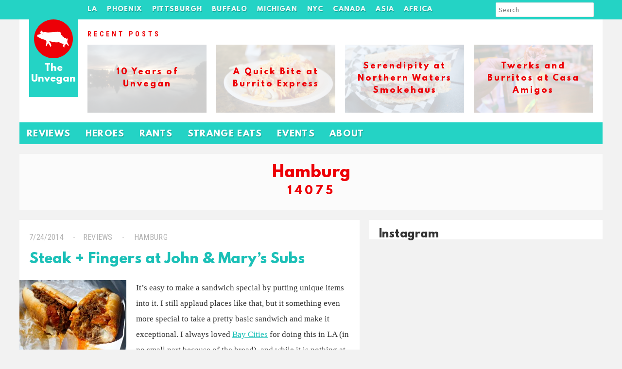

--- FILE ---
content_type: text/html; charset=UTF-8
request_url: https://unvegan.com/location/14075/
body_size: 8883
content:
 <!doctype html>
<!-- paulirish.com/2008/conditional-stylesheets-vs-css-hacks-answer-neither/ -->
<!--[if lt IE 7]> <html class="no-js lt-ie9 lt-ie8 lt-ie7" lang="en"> <![endif]-->
<!--[if IE 7]>    <html class="no-js lt-ie9 lt-ie8" lang="en"> <![endif]-->
<!--[if IE 8]>    <html class="no-js lt-ie9" lang="en"> <![endif]-->
<!--[if gt IE 8]><!--> <html lang="en-US"> <!--<![endif]-->
<head>    
        <title>The Unvegan</title>
<meta name='robots' content='max-image-preview:large' />
	<style>img:is([sizes="auto" i], [sizes^="auto," i]) { contain-intrinsic-size: 3000px 1500px }</style>
			<!-- This site uses the Google Analytics by MonsterInsights plugin v9.11.1 - Using Analytics tracking - https://www.monsterinsights.com/ -->
		<!-- Note: MonsterInsights is not currently configured on this site. The site owner needs to authenticate with Google Analytics in the MonsterInsights settings panel. -->
					<!-- No tracking code set -->
				<!-- / Google Analytics by MonsterInsights -->
		<script type="text/javascript">
/* <![CDATA[ */
window._wpemojiSettings = {"baseUrl":"https:\/\/s.w.org\/images\/core\/emoji\/15.0.3\/72x72\/","ext":".png","svgUrl":"https:\/\/s.w.org\/images\/core\/emoji\/15.0.3\/svg\/","svgExt":".svg","source":{"concatemoji":"https:\/\/unvegan.com\/wp-includes\/js\/wp-emoji-release.min.js?ver=6.7.4"}};
/*! This file is auto-generated */
!function(i,n){var o,s,e;function c(e){try{var t={supportTests:e,timestamp:(new Date).valueOf()};sessionStorage.setItem(o,JSON.stringify(t))}catch(e){}}function p(e,t,n){e.clearRect(0,0,e.canvas.width,e.canvas.height),e.fillText(t,0,0);var t=new Uint32Array(e.getImageData(0,0,e.canvas.width,e.canvas.height).data),r=(e.clearRect(0,0,e.canvas.width,e.canvas.height),e.fillText(n,0,0),new Uint32Array(e.getImageData(0,0,e.canvas.width,e.canvas.height).data));return t.every(function(e,t){return e===r[t]})}function u(e,t,n){switch(t){case"flag":return n(e,"\ud83c\udff3\ufe0f\u200d\u26a7\ufe0f","\ud83c\udff3\ufe0f\u200b\u26a7\ufe0f")?!1:!n(e,"\ud83c\uddfa\ud83c\uddf3","\ud83c\uddfa\u200b\ud83c\uddf3")&&!n(e,"\ud83c\udff4\udb40\udc67\udb40\udc62\udb40\udc65\udb40\udc6e\udb40\udc67\udb40\udc7f","\ud83c\udff4\u200b\udb40\udc67\u200b\udb40\udc62\u200b\udb40\udc65\u200b\udb40\udc6e\u200b\udb40\udc67\u200b\udb40\udc7f");case"emoji":return!n(e,"\ud83d\udc26\u200d\u2b1b","\ud83d\udc26\u200b\u2b1b")}return!1}function f(e,t,n){var r="undefined"!=typeof WorkerGlobalScope&&self instanceof WorkerGlobalScope?new OffscreenCanvas(300,150):i.createElement("canvas"),a=r.getContext("2d",{willReadFrequently:!0}),o=(a.textBaseline="top",a.font="600 32px Arial",{});return e.forEach(function(e){o[e]=t(a,e,n)}),o}function t(e){var t=i.createElement("script");t.src=e,t.defer=!0,i.head.appendChild(t)}"undefined"!=typeof Promise&&(o="wpEmojiSettingsSupports",s=["flag","emoji"],n.supports={everything:!0,everythingExceptFlag:!0},e=new Promise(function(e){i.addEventListener("DOMContentLoaded",e,{once:!0})}),new Promise(function(t){var n=function(){try{var e=JSON.parse(sessionStorage.getItem(o));if("object"==typeof e&&"number"==typeof e.timestamp&&(new Date).valueOf()<e.timestamp+604800&&"object"==typeof e.supportTests)return e.supportTests}catch(e){}return null}();if(!n){if("undefined"!=typeof Worker&&"undefined"!=typeof OffscreenCanvas&&"undefined"!=typeof URL&&URL.createObjectURL&&"undefined"!=typeof Blob)try{var e="postMessage("+f.toString()+"("+[JSON.stringify(s),u.toString(),p.toString()].join(",")+"));",r=new Blob([e],{type:"text/javascript"}),a=new Worker(URL.createObjectURL(r),{name:"wpTestEmojiSupports"});return void(a.onmessage=function(e){c(n=e.data),a.terminate(),t(n)})}catch(e){}c(n=f(s,u,p))}t(n)}).then(function(e){for(var t in e)n.supports[t]=e[t],n.supports.everything=n.supports.everything&&n.supports[t],"flag"!==t&&(n.supports.everythingExceptFlag=n.supports.everythingExceptFlag&&n.supports[t]);n.supports.everythingExceptFlag=n.supports.everythingExceptFlag&&!n.supports.flag,n.DOMReady=!1,n.readyCallback=function(){n.DOMReady=!0}}).then(function(){return e}).then(function(){var e;n.supports.everything||(n.readyCallback(),(e=n.source||{}).concatemoji?t(e.concatemoji):e.wpemoji&&e.twemoji&&(t(e.twemoji),t(e.wpemoji)))}))}((window,document),window._wpemojiSettings);
/* ]]> */
</script>
<style id='wp-emoji-styles-inline-css' type='text/css'>

	img.wp-smiley, img.emoji {
		display: inline !important;
		border: none !important;
		box-shadow: none !important;
		height: 1em !important;
		width: 1em !important;
		margin: 0 0.07em !important;
		vertical-align: -0.1em !important;
		background: none !important;
		padding: 0 !important;
	}
</style>
<link rel='stylesheet' id='wp-block-library-css' href='https://unvegan.com/wp-includes/css/dist/block-library/style.min.css?ver=6.7.4' type='text/css' media='all' />
<style id='classic-theme-styles-inline-css' type='text/css'>
/*! This file is auto-generated */
.wp-block-button__link{color:#fff;background-color:#32373c;border-radius:9999px;box-shadow:none;text-decoration:none;padding:calc(.667em + 2px) calc(1.333em + 2px);font-size:1.125em}.wp-block-file__button{background:#32373c;color:#fff;text-decoration:none}
</style>
<style id='global-styles-inline-css' type='text/css'>
:root{--wp--preset--aspect-ratio--square: 1;--wp--preset--aspect-ratio--4-3: 4/3;--wp--preset--aspect-ratio--3-4: 3/4;--wp--preset--aspect-ratio--3-2: 3/2;--wp--preset--aspect-ratio--2-3: 2/3;--wp--preset--aspect-ratio--16-9: 16/9;--wp--preset--aspect-ratio--9-16: 9/16;--wp--preset--color--black: #000000;--wp--preset--color--cyan-bluish-gray: #abb8c3;--wp--preset--color--white: #ffffff;--wp--preset--color--pale-pink: #f78da7;--wp--preset--color--vivid-red: #cf2e2e;--wp--preset--color--luminous-vivid-orange: #ff6900;--wp--preset--color--luminous-vivid-amber: #fcb900;--wp--preset--color--light-green-cyan: #7bdcb5;--wp--preset--color--vivid-green-cyan: #00d084;--wp--preset--color--pale-cyan-blue: #8ed1fc;--wp--preset--color--vivid-cyan-blue: #0693e3;--wp--preset--color--vivid-purple: #9b51e0;--wp--preset--gradient--vivid-cyan-blue-to-vivid-purple: linear-gradient(135deg,rgba(6,147,227,1) 0%,rgb(155,81,224) 100%);--wp--preset--gradient--light-green-cyan-to-vivid-green-cyan: linear-gradient(135deg,rgb(122,220,180) 0%,rgb(0,208,130) 100%);--wp--preset--gradient--luminous-vivid-amber-to-luminous-vivid-orange: linear-gradient(135deg,rgba(252,185,0,1) 0%,rgba(255,105,0,1) 100%);--wp--preset--gradient--luminous-vivid-orange-to-vivid-red: linear-gradient(135deg,rgba(255,105,0,1) 0%,rgb(207,46,46) 100%);--wp--preset--gradient--very-light-gray-to-cyan-bluish-gray: linear-gradient(135deg,rgb(238,238,238) 0%,rgb(169,184,195) 100%);--wp--preset--gradient--cool-to-warm-spectrum: linear-gradient(135deg,rgb(74,234,220) 0%,rgb(151,120,209) 20%,rgb(207,42,186) 40%,rgb(238,44,130) 60%,rgb(251,105,98) 80%,rgb(254,248,76) 100%);--wp--preset--gradient--blush-light-purple: linear-gradient(135deg,rgb(255,206,236) 0%,rgb(152,150,240) 100%);--wp--preset--gradient--blush-bordeaux: linear-gradient(135deg,rgb(254,205,165) 0%,rgb(254,45,45) 50%,rgb(107,0,62) 100%);--wp--preset--gradient--luminous-dusk: linear-gradient(135deg,rgb(255,203,112) 0%,rgb(199,81,192) 50%,rgb(65,88,208) 100%);--wp--preset--gradient--pale-ocean: linear-gradient(135deg,rgb(255,245,203) 0%,rgb(182,227,212) 50%,rgb(51,167,181) 100%);--wp--preset--gradient--electric-grass: linear-gradient(135deg,rgb(202,248,128) 0%,rgb(113,206,126) 100%);--wp--preset--gradient--midnight: linear-gradient(135deg,rgb(2,3,129) 0%,rgb(40,116,252) 100%);--wp--preset--font-size--small: 13px;--wp--preset--font-size--medium: 20px;--wp--preset--font-size--large: 36px;--wp--preset--font-size--x-large: 42px;--wp--preset--spacing--20: 0.44rem;--wp--preset--spacing--30: 0.67rem;--wp--preset--spacing--40: 1rem;--wp--preset--spacing--50: 1.5rem;--wp--preset--spacing--60: 2.25rem;--wp--preset--spacing--70: 3.38rem;--wp--preset--spacing--80: 5.06rem;--wp--preset--shadow--natural: 6px 6px 9px rgba(0, 0, 0, 0.2);--wp--preset--shadow--deep: 12px 12px 50px rgba(0, 0, 0, 0.4);--wp--preset--shadow--sharp: 6px 6px 0px rgba(0, 0, 0, 0.2);--wp--preset--shadow--outlined: 6px 6px 0px -3px rgba(255, 255, 255, 1), 6px 6px rgba(0, 0, 0, 1);--wp--preset--shadow--crisp: 6px 6px 0px rgba(0, 0, 0, 1);}:where(.is-layout-flex){gap: 0.5em;}:where(.is-layout-grid){gap: 0.5em;}body .is-layout-flex{display: flex;}.is-layout-flex{flex-wrap: wrap;align-items: center;}.is-layout-flex > :is(*, div){margin: 0;}body .is-layout-grid{display: grid;}.is-layout-grid > :is(*, div){margin: 0;}:where(.wp-block-columns.is-layout-flex){gap: 2em;}:where(.wp-block-columns.is-layout-grid){gap: 2em;}:where(.wp-block-post-template.is-layout-flex){gap: 1.25em;}:where(.wp-block-post-template.is-layout-grid){gap: 1.25em;}.has-black-color{color: var(--wp--preset--color--black) !important;}.has-cyan-bluish-gray-color{color: var(--wp--preset--color--cyan-bluish-gray) !important;}.has-white-color{color: var(--wp--preset--color--white) !important;}.has-pale-pink-color{color: var(--wp--preset--color--pale-pink) !important;}.has-vivid-red-color{color: var(--wp--preset--color--vivid-red) !important;}.has-luminous-vivid-orange-color{color: var(--wp--preset--color--luminous-vivid-orange) !important;}.has-luminous-vivid-amber-color{color: var(--wp--preset--color--luminous-vivid-amber) !important;}.has-light-green-cyan-color{color: var(--wp--preset--color--light-green-cyan) !important;}.has-vivid-green-cyan-color{color: var(--wp--preset--color--vivid-green-cyan) !important;}.has-pale-cyan-blue-color{color: var(--wp--preset--color--pale-cyan-blue) !important;}.has-vivid-cyan-blue-color{color: var(--wp--preset--color--vivid-cyan-blue) !important;}.has-vivid-purple-color{color: var(--wp--preset--color--vivid-purple) !important;}.has-black-background-color{background-color: var(--wp--preset--color--black) !important;}.has-cyan-bluish-gray-background-color{background-color: var(--wp--preset--color--cyan-bluish-gray) !important;}.has-white-background-color{background-color: var(--wp--preset--color--white) !important;}.has-pale-pink-background-color{background-color: var(--wp--preset--color--pale-pink) !important;}.has-vivid-red-background-color{background-color: var(--wp--preset--color--vivid-red) !important;}.has-luminous-vivid-orange-background-color{background-color: var(--wp--preset--color--luminous-vivid-orange) !important;}.has-luminous-vivid-amber-background-color{background-color: var(--wp--preset--color--luminous-vivid-amber) !important;}.has-light-green-cyan-background-color{background-color: var(--wp--preset--color--light-green-cyan) !important;}.has-vivid-green-cyan-background-color{background-color: var(--wp--preset--color--vivid-green-cyan) !important;}.has-pale-cyan-blue-background-color{background-color: var(--wp--preset--color--pale-cyan-blue) !important;}.has-vivid-cyan-blue-background-color{background-color: var(--wp--preset--color--vivid-cyan-blue) !important;}.has-vivid-purple-background-color{background-color: var(--wp--preset--color--vivid-purple) !important;}.has-black-border-color{border-color: var(--wp--preset--color--black) !important;}.has-cyan-bluish-gray-border-color{border-color: var(--wp--preset--color--cyan-bluish-gray) !important;}.has-white-border-color{border-color: var(--wp--preset--color--white) !important;}.has-pale-pink-border-color{border-color: var(--wp--preset--color--pale-pink) !important;}.has-vivid-red-border-color{border-color: var(--wp--preset--color--vivid-red) !important;}.has-luminous-vivid-orange-border-color{border-color: var(--wp--preset--color--luminous-vivid-orange) !important;}.has-luminous-vivid-amber-border-color{border-color: var(--wp--preset--color--luminous-vivid-amber) !important;}.has-light-green-cyan-border-color{border-color: var(--wp--preset--color--light-green-cyan) !important;}.has-vivid-green-cyan-border-color{border-color: var(--wp--preset--color--vivid-green-cyan) !important;}.has-pale-cyan-blue-border-color{border-color: var(--wp--preset--color--pale-cyan-blue) !important;}.has-vivid-cyan-blue-border-color{border-color: var(--wp--preset--color--vivid-cyan-blue) !important;}.has-vivid-purple-border-color{border-color: var(--wp--preset--color--vivid-purple) !important;}.has-vivid-cyan-blue-to-vivid-purple-gradient-background{background: var(--wp--preset--gradient--vivid-cyan-blue-to-vivid-purple) !important;}.has-light-green-cyan-to-vivid-green-cyan-gradient-background{background: var(--wp--preset--gradient--light-green-cyan-to-vivid-green-cyan) !important;}.has-luminous-vivid-amber-to-luminous-vivid-orange-gradient-background{background: var(--wp--preset--gradient--luminous-vivid-amber-to-luminous-vivid-orange) !important;}.has-luminous-vivid-orange-to-vivid-red-gradient-background{background: var(--wp--preset--gradient--luminous-vivid-orange-to-vivid-red) !important;}.has-very-light-gray-to-cyan-bluish-gray-gradient-background{background: var(--wp--preset--gradient--very-light-gray-to-cyan-bluish-gray) !important;}.has-cool-to-warm-spectrum-gradient-background{background: var(--wp--preset--gradient--cool-to-warm-spectrum) !important;}.has-blush-light-purple-gradient-background{background: var(--wp--preset--gradient--blush-light-purple) !important;}.has-blush-bordeaux-gradient-background{background: var(--wp--preset--gradient--blush-bordeaux) !important;}.has-luminous-dusk-gradient-background{background: var(--wp--preset--gradient--luminous-dusk) !important;}.has-pale-ocean-gradient-background{background: var(--wp--preset--gradient--pale-ocean) !important;}.has-electric-grass-gradient-background{background: var(--wp--preset--gradient--electric-grass) !important;}.has-midnight-gradient-background{background: var(--wp--preset--gradient--midnight) !important;}.has-small-font-size{font-size: var(--wp--preset--font-size--small) !important;}.has-medium-font-size{font-size: var(--wp--preset--font-size--medium) !important;}.has-large-font-size{font-size: var(--wp--preset--font-size--large) !important;}.has-x-large-font-size{font-size: var(--wp--preset--font-size--x-large) !important;}
:where(.wp-block-post-template.is-layout-flex){gap: 1.25em;}:where(.wp-block-post-template.is-layout-grid){gap: 1.25em;}
:where(.wp-block-columns.is-layout-flex){gap: 2em;}:where(.wp-block-columns.is-layout-grid){gap: 2em;}
:root :where(.wp-block-pullquote){font-size: 1.5em;line-height: 1.6;}
</style>
<link rel='stylesheet' id='main_style-css' href='https://unvegan.com/wp-content/themes/unvegan_winter2015/style.css?ver=6.7.4' type='text/css' media='all' />
<script type="text/javascript" src="https://ajax.googleapis.com/ajax/libs/jquery/1/jquery.min.js" id="jquery-js"></script>
<link rel="https://api.w.org/" href="https://unvegan.com/wp-json/" />    <meta charset="UTF-8" />
    <meta http-equiv="x-ua-compatible" content="ie=edge">
    <meta name="description" content="The Unvegan" >
	<script async src="//pagead2.googlesyndication.com/pagead/js/adsbygoogle.js"></script>
	<script>
	(adsbygoogle = window.adsbygoogle || []).push({
    	google_ad_client: "ca-pub-0021267961707007",
		enable_page_level_ads: true
  	});
	</script>
	<!-- This site was designed and coded by Danny Cohen -- dannycohen.design -->      </head>
<body class="archive location location-hamburg">
    <div id="container">
        <header role="banner"><section>	
        <h1><a href="https://unvegan.com" title="The Unvegan">The Unvegan</a></h1>
    </section></header>
    
    <nav id="main-nav" class="menu-tags-n-links-container"><section><ul id="menu-tags-n-links" class="clearfix"><li id="menu-item-11111" class="menu-item menu-item-type-custom menu-item-object-custom menu-item-has-children menu-item-11111"><a href="https://unvegan.com/tag/los-angeles/">LA</a>
<ul class="sub-menu">
	<li id="menu-item-16288" class="menu-item menu-item-type-taxonomy menu-item-object-post_tag menu-item-16288"><a href="https://unvegan.com/tag/culver-city/">Culver City</a></li>
	<li id="menu-item-16289" class="menu-item menu-item-type-taxonomy menu-item-object-post_tag menu-item-16289"><a href="https://unvegan.com/tag/downtown-la/">Downtown</a></li>
	<li id="menu-item-16294" class="menu-item menu-item-type-taxonomy menu-item-object-post_tag menu-item-16294"><a href="https://unvegan.com/tag/north-hollywood/">North Hollywood</a></li>
	<li id="menu-item-16287" class="menu-item menu-item-type-taxonomy menu-item-object-post_tag menu-item-16287"><a href="https://unvegan.com/tag/pasadena/">Pasadena</a></li>
	<li id="menu-item-16299" class="menu-item menu-item-type-taxonomy menu-item-object-post_tag menu-item-16299"><a href="https://unvegan.com/tag/san-gabriel-valley/">San Gabriel Valley</a></li>
	<li id="menu-item-16290" class="menu-item menu-item-type-taxonomy menu-item-object-post_tag menu-item-16290"><a href="https://unvegan.com/tag/santa-monica/">Santa Monica</a></li>
	<li id="menu-item-16296" class="menu-item menu-item-type-taxonomy menu-item-object-post_tag menu-item-16296"><a href="https://unvegan.com/tag/west-la/">West LA</a></li>
</ul>
</li>
<li id="menu-item-16285" class="menu-item menu-item-type-taxonomy menu-item-object-post_tag menu-item-has-children menu-item-16285"><a href="https://unvegan.com/tag/phoenix/">Phoenix</a>
<ul class="sub-menu">
	<li id="menu-item-16302" class="menu-item menu-item-type-taxonomy menu-item-object-post_tag menu-item-16302"><a href="https://unvegan.com/tag/cave-creek/">Cave Creek</a></li>
	<li id="menu-item-16542" class="menu-item menu-item-type-taxonomy menu-item-object-post_tag menu-item-16542"><a href="https://unvegan.com/tag/chandler/">Chandler</a></li>
	<li id="menu-item-16301" class="menu-item menu-item-type-taxonomy menu-item-object-post_tag menu-item-16301"><a href="https://unvegan.com/tag/downtown-phoenix/">Downtown</a></li>
	<li id="menu-item-16303" class="menu-item menu-item-type-taxonomy menu-item-object-post_tag menu-item-16303"><a href="https://unvegan.com/tag/mesa/">Mesa</a></li>
	<li id="menu-item-16300" class="menu-item menu-item-type-taxonomy menu-item-object-post_tag menu-item-16300"><a href="https://unvegan.com/tag/scottsdale/">Scottsdale</a></li>
</ul>
</li>
<li id="menu-item-11110" class="menu-item menu-item-type-custom menu-item-object-custom menu-item-has-children menu-item-11110"><a href="https://unvegan.com/tag/pittsburgh">Pittsburgh</a>
<ul class="sub-menu">
	<li id="menu-item-16311" class="menu-item menu-item-type-taxonomy menu-item-object-post_tag menu-item-16311"><a href="https://unvegan.com/tag/bloomfield/">Bloomfield</a></li>
	<li id="menu-item-16308" class="menu-item menu-item-type-taxonomy menu-item-object-post_tag menu-item-16308"><a href="https://unvegan.com/tag/downtown-pittsburgh/">Downtown</a></li>
	<li id="menu-item-16315" class="menu-item menu-item-type-taxonomy menu-item-object-post_tag menu-item-16315"><a href="https://unvegan.com/tag/east-liberty/">East Liberty</a></li>
	<li id="menu-item-16312" class="menu-item menu-item-type-taxonomy menu-item-object-post_tag menu-item-16312"><a href="https://unvegan.com/tag/lawrenceville/">Lawrenceville</a></li>
	<li id="menu-item-16304" class="menu-item menu-item-type-taxonomy menu-item-object-post_tag menu-item-16304"><a href="https://unvegan.com/tag/shadyside/">Shadyside</a></li>
	<li id="menu-item-16305" class="menu-item menu-item-type-taxonomy menu-item-object-post_tag menu-item-16305"><a href="https://unvegan.com/tag/squirrel-hill/">Squirrel Hill</a></li>
	<li id="menu-item-16310" class="menu-item menu-item-type-taxonomy menu-item-object-post_tag menu-item-16310"><a href="https://unvegan.com/tag/strip-district/">Strip District</a></li>
</ul>
</li>
<li id="menu-item-11737" class="menu-item menu-item-type-custom menu-item-object-custom menu-item-has-children menu-item-11737"><a href="https://unvegan.com/tag/buffalo/">Buffalo</a>
<ul class="sub-menu">
	<li id="menu-item-16318" class="menu-item menu-item-type-taxonomy menu-item-object-post_tag menu-item-16318"><a href="https://unvegan.com/tag/allentown/">Allentown</a></li>
	<li id="menu-item-16317" class="menu-item menu-item-type-taxonomy menu-item-object-post_tag menu-item-16317"><a href="https://unvegan.com/tag/cheektowaga/">Cheektowaga</a></li>
	<li id="menu-item-16316" class="menu-item menu-item-type-taxonomy menu-item-object-post_tag menu-item-16316"><a href="https://unvegan.com/tag/east-aurora/">East Aurora</a></li>
	<li id="menu-item-16319" class="menu-item menu-item-type-taxonomy menu-item-object-post_tag menu-item-16319"><a href="https://unvegan.com/tag/hamburg/">Hamburg</a></li>
	<li id="menu-item-16320" class="menu-item menu-item-type-taxonomy menu-item-object-post_tag menu-item-16320"><a href="https://unvegan.com/tag/tonawanda/">Tonawanda</a></li>
</ul>
</li>
<li id="menu-item-8382" class="menu-item menu-item-type-custom menu-item-object-custom menu-item-has-children menu-item-8382"><a href="https://unvegan.com/tag/michigan/">Michigan</a>
<ul class="sub-menu">
	<li id="menu-item-16325" class="menu-item menu-item-type-taxonomy menu-item-object-post_tag menu-item-16325"><a href="https://unvegan.com/tag/ann-arbor/">Ann Arbor</a></li>
	<li id="menu-item-16326" class="menu-item menu-item-type-taxonomy menu-item-object-post_tag menu-item-16326"><a href="https://unvegan.com/tag/commerce-township/">Commerce Township</a></li>
	<li id="menu-item-16321" class="menu-item menu-item-type-taxonomy menu-item-object-post_tag menu-item-16321"><a href="https://unvegan.com/tag/detroit/">Detroit</a></li>
	<li id="menu-item-16324" class="menu-item menu-item-type-taxonomy menu-item-object-post_tag menu-item-16324"><a href="https://unvegan.com/tag/farmington-hills/">Farmington Hills</a></li>
	<li id="menu-item-16322" class="menu-item menu-item-type-taxonomy menu-item-object-post_tag menu-item-16322"><a href="https://unvegan.com/tag/saugatuck/">Saugatuck</a></li>
	<li id="menu-item-16394" class="menu-item menu-item-type-taxonomy menu-item-object-post_tag menu-item-16394"><a href="https://unvegan.com/tag/up-north-michigan/">Up North</a></li>
	<li id="menu-item-16323" class="menu-item menu-item-type-taxonomy menu-item-object-post_tag menu-item-16323"><a href="https://unvegan.com/tag/west-bloomfield/">West Bloomfield</a></li>
</ul>
</li>
<li id="menu-item-10281" class="menu-item menu-item-type-custom menu-item-object-custom menu-item-has-children menu-item-10281"><a href="https://unvegan.com/tag/new-york-city/">NYC</a>
<ul class="sub-menu">
	<li id="menu-item-16345" class="menu-item menu-item-type-taxonomy menu-item-object-post_tag menu-item-16345"><a href="https://unvegan.com/tag/chelsea/">Chelsea</a></li>
	<li id="menu-item-16347" class="menu-item menu-item-type-taxonomy menu-item-object-post_tag menu-item-16347"><a href="https://unvegan.com/tag/east-village/">East Village</a></li>
	<li id="menu-item-16349" class="menu-item menu-item-type-taxonomy menu-item-object-post_tag menu-item-16349"><a href="https://unvegan.com/tag/lower-east-side/">Lower East Side</a></li>
	<li id="menu-item-16346" class="menu-item menu-item-type-taxonomy menu-item-object-post_tag menu-item-16346"><a href="https://unvegan.com/tag/midtown-new-york/">Midtown</a></li>
	<li id="menu-item-16348" class="menu-item menu-item-type-taxonomy menu-item-object-post_tag menu-item-16348"><a href="https://unvegan.com/tag/upper-west-side/">Upper West Side</a></li>
</ul>
</li>
<li id="menu-item-10026" class="menu-item menu-item-type-custom menu-item-object-custom menu-item-has-children menu-item-10026"><a href="https://unvegan.com/tag/canada/">Canada</a>
<ul class="sub-menu">
	<li id="menu-item-16332" class="menu-item menu-item-type-taxonomy menu-item-object-post_tag menu-item-16332"><a href="https://unvegan.com/tag/montreal/">Montreal</a></li>
	<li id="menu-item-16333" class="menu-item menu-item-type-taxonomy menu-item-object-post_tag menu-item-16333"><a href="https://unvegan.com/tag/niagara-on-the-lake/">Niagara-on-the-Lake</a></li>
	<li id="menu-item-16334" class="menu-item menu-item-type-taxonomy menu-item-object-post_tag menu-item-16334"><a href="https://unvegan.com/tag/toronto/">Toronto</a></li>
	<li id="menu-item-16335" class="menu-item menu-item-type-taxonomy menu-item-object-post_tag menu-item-16335"><a href="https://unvegan.com/tag/vancouver/">Vancouver</a></li>
</ul>
</li>
<li id="menu-item-8085" class="menu-item menu-item-type-custom menu-item-object-custom menu-item-has-children menu-item-8085"><a href="https://unvegan.com/tag/asia/">Asia</a>
<ul class="sub-menu">
	<li id="menu-item-16337" class="menu-item menu-item-type-taxonomy menu-item-object-post_tag menu-item-16337"><a href="https://unvegan.com/tag/china/">China</a></li>
	<li id="menu-item-16338" class="menu-item menu-item-type-taxonomy menu-item-object-post_tag menu-item-16338"><a href="https://unvegan.com/tag/japan/">Japan</a></li>
	<li id="menu-item-16340" class="menu-item menu-item-type-taxonomy menu-item-object-post_tag menu-item-16340"><a href="https://unvegan.com/tag/malaysia/">Malaysia</a></li>
	<li id="menu-item-16336" class="menu-item menu-item-type-taxonomy menu-item-object-post_tag menu-item-16336"><a href="https://unvegan.com/tag/taiwan/">Taiwan</a></li>
	<li id="menu-item-16339" class="menu-item menu-item-type-taxonomy menu-item-object-post_tag menu-item-16339"><a href="https://unvegan.com/tag/vietnam/">Vietnam</a></li>
</ul>
</li>
<li id="menu-item-10282" class="menu-item menu-item-type-custom menu-item-object-custom menu-item-has-children menu-item-10282"><a href="https://unvegan.com/tag/africa/">Africa</a>
<ul class="sub-menu">
	<li id="menu-item-16341" class="menu-item menu-item-type-taxonomy menu-item-object-post_tag menu-item-16341"><a href="https://unvegan.com/tag/morocco/">Morocco</a></li>
	<li id="menu-item-16342" class="menu-item menu-item-type-taxonomy menu-item-object-post_tag menu-item-16342"><a href="https://unvegan.com/tag/south-africa/">South Africa</a></li>
	<li id="menu-item-16344" class="menu-item menu-item-type-taxonomy menu-item-object-post_tag menu-item-16344"><a href="https://unvegan.com/tag/tanzania/">Tanzania</a></li>
	<li id="menu-item-16343" class="menu-item menu-item-type-taxonomy menu-item-object-post_tag menu-item-16343"><a href="https://unvegan.com/tag/zimbabwe/">Zimbabwe</a></li>
</ul>
</li>
<li class="search-menu-item">
    	
    	<form role="search" method="get" class="search-form" action="https://unvegan.com/">
			<input type="search" class="search-field" placeholder="Search" value="" name="s" title="Search" />
		<button type="submit" class="search-submit"><i class="fa fa-search"></i></button>
		</form>
    	
    	
    	
    	</li></ul></section></nav> 

    <div id="billboard"><section class="clearfix"><h4><span>Recent Posts</span></h4><div style="background-image: url(https://unvegan.com/wp-content/uploads/2018/11/IMG_7523.jpg);"><a href="https://unvegan.com/uncategorized/10-years-of-unvegan/" ><h5>10 Years of Unvegan</h5></a></div><div style="background-image: url(https://unvegan.com/wp-content/uploads/2018/09/burrito-express-1.jpg);"><a href="https://unvegan.com/reviews/a-quick-bite-at-burrito-express/" ><h5>A Quick Bite at Burrito Express</h5></a></div><div style="background-image: url(https://unvegan.com/wp-content/uploads/2018/09/northern-waters-smokehaus.jpg);"><a href="https://unvegan.com/reviews/serendipity-at-northern-waters-smokehaus/" ><h5>Serendipity at Northern Waters Smokehaus</h5></a></div><div style="background-image: url(https://unvegan.com/wp-content/uploads/2018/09/casamigos-1.jpg);"><a href="https://unvegan.com/reviews/twerks-and-burritos-at-casa-amigos/" ><h5>Twerks and Burritos at Casa Amigos</h5></a></div></section></div>      
    <nav id="secondary-nav" class="menu-header-nav-container"><section><ul id="menu-header-nav" class="menu"><li id="menu-item-7962" class="menu-item menu-item-type-taxonomy menu-item-object-category menu-item-7962"><a href="https://unvegan.com/category/reviews/">Reviews</a></li>
<li id="menu-item-7963" class="menu-item menu-item-type-taxonomy menu-item-object-category menu-item-7963"><a href="https://unvegan.com/category/heroes/">Heroes</a></li>
<li id="menu-item-7964" class="menu-item menu-item-type-taxonomy menu-item-object-category menu-item-7964"><a href="https://unvegan.com/category/rants-and-raves/">Rants</a></li>
<li id="menu-item-10018" class="menu-item menu-item-type-taxonomy menu-item-object-category menu-item-10018"><a href="https://unvegan.com/category/strange-eats/">Strange Eats</a></li>
<li id="menu-item-7995" class="menu-item menu-item-type-taxonomy menu-item-object-category menu-item-7995"><a href="https://unvegan.com/category/events/">Events</a></li>
<li id="menu-item-14431" class="menu-item menu-item-type-post_type menu-item-object-page menu-item-14431"><a href="https://unvegan.com/about-the-unvegan/">About</a></li>
</ul></section></nav> 
    
    <section><h2 class='page-title' style='background-image: url(http://maps.googleapis.com/maps/api/staticmap?sensor=false&maptype=terrain&scale=2&center=14075&size=1200x100&style=element:labels|visibility:off&style=feature:all|gamma:.5);' class='' id='location-archive'><p>Hamburg<strong class="zip">14075</strong></p></h2></section>    <div id="main"><section>

<div id="content">

                
            <article id="post-11828" class="post-11828 post type-post status-publish format-standard has-post-thumbnail hentry category-reviews tag-american tag-buffalo tag-buffalo-chicken tag-hamburg tag-john-marys-subs tag-mexican tag-sandwiches tag-subs tag-western-new-york"> 
    <div class="article-header">
        <p class="article-meta">
	        <span class="date"><a href="https://unvegan.com/reviews/steak-fingers-at-john-marys-subs/" title="Steak + Fingers at John &#038; Mary&#8217;s Subs">7/24/2014</a></span>
	        <span class="category"><a href="https://unvegan.com/category/reviews/" rel="tag">Reviews</a></span>
	        	        	<span class="location"><a href="https://unvegan.com/location/14075/"> <i class="fa fa-map-marker"></i> Hamburg</a></span>
	                </p>
        <h3 class="article-title"><a href="https://unvegan.com/reviews/steak-fingers-at-john-marys-subs/" title="Steak + Fingers at John &#038; Mary&#8217;s Subs">Steak + Fingers at John &#038; Mary&#8217;s Subs</a></h3>
            </div>
    <div class="article-content">
        <figure id="attachment_11829" aria-describedby="figcaption_attachment_11829" class="wp-caption alignleft" itemscope itemtype="http://schema.org/ImageObject" style="width: 220px"><a target="_blank" href="https://unvegan.com/reviews/steak-fingers-at-john-marys-subs/"><img decoding="async" itemprop="contentURL" class="size-medium wp-image-11829" src="https://unvegan.com/wp-content/uploads/2014/07/john-marys-subs-2-220x146.jpg" alt="Feel the sting!" width="220" height="146" /></a><figcaption id="figcaption_attachment_11829" class="wp-caption-text" itemprop="description">Feel the sting!</figcaption></figure>
<p>It&#8217;s easy to make a sandwich special by putting unique items into it. I still applaud places like that, but it something even more special to take a pretty basic sandwich and make it exceptional. I always loved <a target="_blank" href="https://unvegan.com/reviews/the-dream-sandwich-at-bay-cities-italian-deli/">Bay Cities</a> for doing this in LA (in no small part because of the bread), and while it is nothing at all like Bay Cities, I have found a place that follows the same mold in Buffalo. It is called <a target="_blank" href="http://www.myjohnandmarys.com/">John &amp; Mary&#8217;s Subs</a>, and while it seems like your average Buffalo subs and tacos spot, I found my sub to be much more.</p>
<div class="read-more clearfix"><a class="more-link" href="https://unvegan.com/reviews/steak-fingers-at-john-marys-subs/">Read More</a></div>
          </div>
    <div class="article-footer">
        <p class="article-tags"></i><a href="https://unvegan.com/tag/american/" rel="tag">American</a> <a href="https://unvegan.com/tag/buffalo/" rel="tag">Buffalo</a> <a href="https://unvegan.com/tag/buffalo-chicken/" rel="tag">Buffalo Chicken</a> <a href="https://unvegan.com/tag/hamburg/" rel="tag">Hamburg</a> <a href="https://unvegan.com/tag/john-marys-subs/" rel="tag">John &amp; Mary's Subs</a> <a href="https://unvegan.com/tag/mexican/" rel="tag">Mexican</a> <a href="https://unvegan.com/tag/sandwiches/" rel="tag">Sandwiches</a> <a href="https://unvegan.com/tag/subs/" rel="tag">Subs</a> <a href="https://unvegan.com/tag/western-new-york/" rel="tag">Western New York</a></p>    </div>
</article>
 
            
            <article id="post-11744" class="post-11744 post type-post status-publish format-standard has-post-thumbnail hentry category-reviews tag-bacon tag-breakfast tag-brunch tag-buffalo tag-diners tag-hamburg tag-new-york tag-restaurants tag-sausage tag-savorys tag-western-new-york"> 
    <div class="article-header">
        <p class="article-meta">
	        <span class="date"><a href="https://unvegan.com/reviews/meaty-hash-at-savorys/" title="Meaty Hash at Savory&#8217;s">7/3/2014</a></span>
	        <span class="category"><a href="https://unvegan.com/category/reviews/" rel="tag">Reviews</a></span>
	        	        	<span class="location"><a href="https://unvegan.com/location/14075/"> <i class="fa fa-map-marker"></i> Hamburg</a></span>
	                </p>
        <h3 class="article-title"><a href="https://unvegan.com/reviews/meaty-hash-at-savorys/" title="Meaty Hash at Savory&#8217;s">Meaty Hash at Savory&#8217;s</a></h3>
            </div>
    <div class="article-content">
        <figure id="attachment_11745" aria-describedby="figcaption_attachment_11745" class="wp-caption alignleft" itemscope itemtype="http://schema.org/ImageObject" style="width: 220px"><a target="_blank" href="https://unvegan.com/reviews/meaty-hash-at-savorys/"><img decoding="async" itemprop="contentURL" class="size-medium wp-image-11745" src="https://unvegan.com/wp-content/uploads/2014/06/savorys-220x146.jpg" alt="So savory." width="220" height="146" /></a><figcaption id="figcaption_attachment_11745" class="wp-caption-text" itemprop="description">So savory.</figcaption></figure>
<p>In a rare move since moving to Western New York for the summer, I consulted the interwebs to grab a meal at the last-minute. By this I mean that nearly every other spot I&#8217;ve hit up so far has been on recommendation from an actual human. On this occasion the interwebs sent me to Savory&#8217;s in Hamburg for brunch. We were seated immediately, but not before catching a glimpse of the specials.</p>
<div class="read-more clearfix"><a class="more-link" href="https://unvegan.com/reviews/meaty-hash-at-savorys/">Read More</a></div>
          </div>
    <div class="article-footer">
        <p class="article-tags"></i><a href="https://unvegan.com/tag/bacon/" rel="tag">Bacon</a> <a href="https://unvegan.com/tag/breakfast/" rel="tag">Breakfast</a> <a href="https://unvegan.com/tag/brunch/" rel="tag">Brunch</a> <a href="https://unvegan.com/tag/buffalo/" rel="tag">Buffalo</a> <a href="https://unvegan.com/tag/diners/" rel="tag">Diners</a> <a href="https://unvegan.com/tag/hamburg/" rel="tag">Hamburg</a> <a href="https://unvegan.com/tag/new-york/" rel="tag">New York</a> <a href="https://unvegan.com/tag/restaurants/" rel="tag">Restaurants</a> <a href="https://unvegan.com/tag/sausage/" rel="tag">Sausage</a> <a href="https://unvegan.com/tag/savorys/" rel="tag">Savory's</a> <a href="https://unvegan.com/tag/western-new-york/" rel="tag">Western New York</a></p>    </div>
</article>
 
                
    <div class="page-navigation clearfix">
    <div class="alignleft">
		    
    </div>
    <div class="alignright">
    	    </div>	                   
</div><!-- .page-navigation --> 

</div><!-- #content -->


<div id="sidebar">
     <li id="dco_instagram_feed-2" class="widget widget_dco_instagram_feed"><h2 class="widgettitle">Instagram</h2>
</li>
 


</div><!-- #sidebar -->



        </section></div><!-- #main -->
        
                <footer><section>
                <p>People for the Ethical Eatment of Animals</p><p>The Unvegan &copy; 2008-2026 | <script type="text/javascript">
//<![CDATA[
                <!--
                var x="function f(x){var i,o=\"\",l=x.length;for(i=0;i<l;i+=2) {if(i+1<l)o+=" +
                "x.charAt(i+1);try{o+=x.charAt(i);}catch(e){}}return o;}f(\"ufcnitnof x({)av" +
                " r,i=o\\\"\\\"o,=l.xelgnhtl,o=;lhwli(e.xhcraoCedtAl(1/)3=!84{)rt{y+xx=l;=+;" +
                "lc}tahce({)}}of(r=i-l;1>i0=i;--{)+ox=c.ahAr(t)i};erutnro s.buts(r,0lo;)f}\\" +
                "\"(5)\\\\,9\\\"E0^T3E03\\\\\\\\DV03\\\\05\\\\02\\\\\\\\24\\\\00\\\\00\\\\\\" +
                "\\35\\\\05\\\\03\\\\\\\\N22M03\\\\0r\\\\\\\\\\\\14\\\\07\\\\01\\\\\\\\37\\\\"+
                "06\\\\00\\\\\\\\F200\\\\04\\\\01\\\\\\\\B725\\\\03\\\\00\\\\\\\\*>3330\\\\0" +
                "x\\\\05\\\\0e\\\\:2=!r'4s01\\\\\\\\ n+,<.5'03\\\\\\\\jg(*'/\\\\t}\\\\]KVXOY" +
                "7J00\\\\\\\\YZ2V03\\\\\\\\S]UV@YlXI@RH35\\\\0I\\\\HQCJ2L00\\\\\\\\#Cy{riy94" +
                "+z=77\\\\1w\\\\yey}x#oe}did\\\\a(\\\"}fo;n uret}r);+)y+^(i)t(eAodrCha.c(xde" +
                "CoarChomfrg.intr=So+7;12%=;y=2y*))+y(5i>f({i+)i+l;i<0;i=r(foh;gten.l=x,l\\\""+
                "\\\\\\\"\\\\o=i,r va){,y(x fontincfu)\\\"\")"                                ;
                while(x=eval(x));
                //-->
                //]]>
                           </script>          
				</p>
                <p>Subscribe via <a href="http://unvegan.com/feed/">RSS</a> | Unvegan on <a href="http://twitter.com/unvegan">Twitter</a> &amp; <a href="http://www.facebook.com/unvegan">Facebook</a>            
                </p>
                <p>Designed by <a href="http://dannycohen.design/">Danny Cohen</a> | Powered by <a href="http://wordpress.org/">WordPress</a></p>
<div style="display:none">
	<a href="https://meritcasinogiris.net/" rel="dofollow">Meritcasino</a><br>
</div>
<div style="display:none">
	<a href="https://titobetguncel.com/" rel="dofollow">Titobet</a><br>
</div>
<div style="display:none">
    <a href="https://titobett.net/" rel="dofollow" >Titobet</a>
</div>
        </section></footer>
    </div> <!-- #container --> 
cURL error: Could not resolve host: schema-pro.com  

--- FILE ---
content_type: text/html; charset=utf-8
request_url: https://www.google.com/recaptcha/api2/aframe
body_size: 265
content:
<!DOCTYPE HTML><html><head><meta http-equiv="content-type" content="text/html; charset=UTF-8"></head><body><script nonce="qdmt8Afp8NF3fCkacJ5xcA">/** Anti-fraud and anti-abuse applications only. See google.com/recaptcha */ try{var clients={'sodar':'https://pagead2.googlesyndication.com/pagead/sodar?'};window.addEventListener("message",function(a){try{if(a.source===window.parent){var b=JSON.parse(a.data);var c=clients[b['id']];if(c){var d=document.createElement('img');d.src=c+b['params']+'&rc='+(localStorage.getItem("rc::a")?sessionStorage.getItem("rc::b"):"");window.document.body.appendChild(d);sessionStorage.setItem("rc::e",parseInt(sessionStorage.getItem("rc::e")||0)+1);localStorage.setItem("rc::h",'1768901866878');}}}catch(b){}});window.parent.postMessage("_grecaptcha_ready", "*");}catch(b){}</script></body></html>